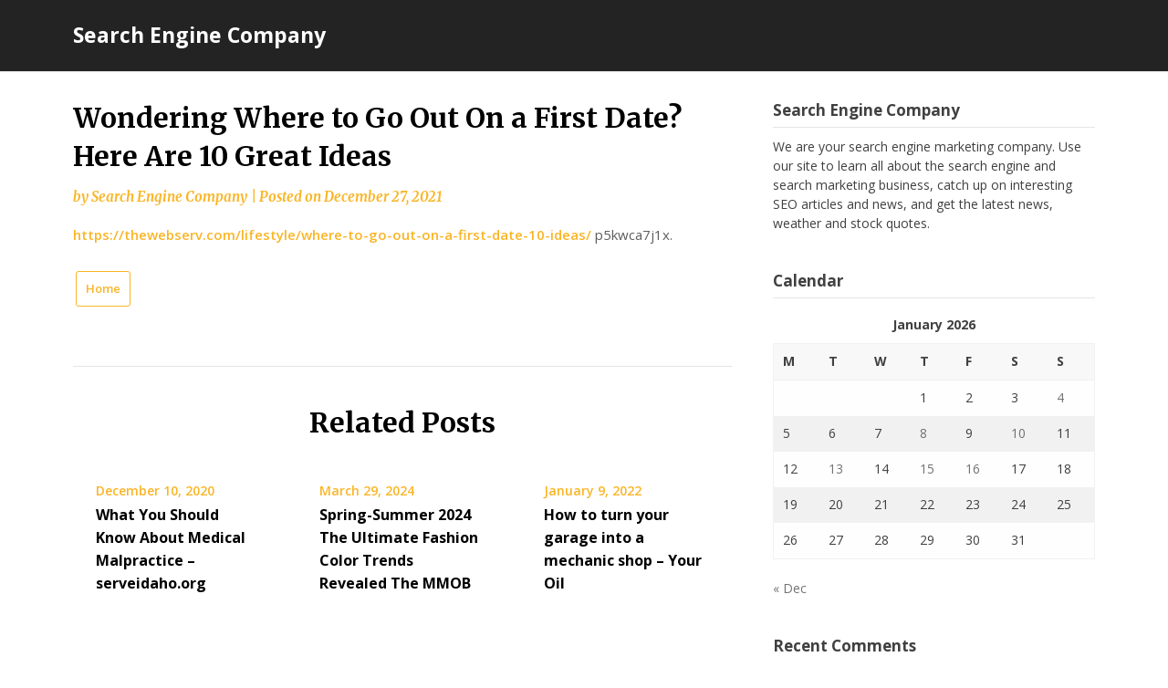

--- FILE ---
content_type: text/html; charset=UTF-8
request_url: https://searchenginecompany.info/wondering-where-to-go-out-on-a-first-date-here-are-10-great-ideas/
body_size: 12070
content:
<!doctype html>
<html lang="en-US">
<head>
	<meta charset="UTF-8">
	<meta name="viewport" content="width=device-width, initial-scale=1">
	<link rel="profile" href="http://gmpg.org/xfn/11">

	<meta name='robots' content='index, follow, max-image-preview:large, max-snippet:-1, max-video-preview:-1' />

	<!-- This site is optimized with the Yoast SEO plugin v26.7 - https://yoast.com/wordpress/plugins/seo/ -->
	<title>Wondering Where to Go Out On a First Date? Here Are 10 Great Ideas - Search Engine Company</title>
	<link rel="canonical" href="https://searchenginecompany.info/wondering-where-to-go-out-on-a-first-date-here-are-10-great-ideas/" />
	<meta property="og:locale" content="en_US" />
	<meta property="og:type" content="article" />
	<meta property="og:title" content="Wondering Where to Go Out On a First Date? Here Are 10 Great Ideas - Search Engine Company" />
	<meta property="og:description" content="https://thewebserv.com/lifestyle/where-to-go-out-on-a-first-date-10-ideas/ p5kwca7j1x." />
	<meta property="og:url" content="https://searchenginecompany.info/wondering-where-to-go-out-on-a-first-date-here-are-10-great-ideas/" />
	<meta property="og:site_name" content="Search Engine Company" />
	<meta property="article:published_time" content="2021-12-27T07:19:34+00:00" />
	<meta name="author" content="Search Engine Company" />
	<meta name="twitter:card" content="summary_large_image" />
	<meta name="twitter:label1" content="Written by" />
	<meta name="twitter:data1" content="Search Engine Company" />
	<script type="application/ld+json" class="yoast-schema-graph">{"@context":"https://schema.org","@graph":[{"@type":"Article","@id":"https://searchenginecompany.info/wondering-where-to-go-out-on-a-first-date-here-are-10-great-ideas/#article","isPartOf":{"@id":"https://searchenginecompany.info/wondering-where-to-go-out-on-a-first-date-here-are-10-great-ideas/"},"author":{"name":"Search Engine Company","@id":"https://searchenginecompany.info/#/schema/person/6922606bd1d759ec29ae3cc39de8fe79"},"headline":"Wondering Where to Go Out On a First Date? Here Are 10 Great Ideas","datePublished":"2021-12-27T07:19:34+00:00","mainEntityOfPage":{"@id":"https://searchenginecompany.info/wondering-where-to-go-out-on-a-first-date-here-are-10-great-ideas/"},"wordCount":23,"commentCount":0,"articleSection":["Home"],"inLanguage":"en-US","potentialAction":[{"@type":"CommentAction","name":"Comment","target":["https://searchenginecompany.info/wondering-where-to-go-out-on-a-first-date-here-are-10-great-ideas/#respond"]}]},{"@type":"WebPage","@id":"https://searchenginecompany.info/wondering-where-to-go-out-on-a-first-date-here-are-10-great-ideas/","url":"https://searchenginecompany.info/wondering-where-to-go-out-on-a-first-date-here-are-10-great-ideas/","name":"Wondering Where to Go Out On a First Date? Here Are 10 Great Ideas - Search Engine Company","isPartOf":{"@id":"https://searchenginecompany.info/#website"},"datePublished":"2021-12-27T07:19:34+00:00","author":{"@id":"https://searchenginecompany.info/#/schema/person/6922606bd1d759ec29ae3cc39de8fe79"},"breadcrumb":{"@id":"https://searchenginecompany.info/wondering-where-to-go-out-on-a-first-date-here-are-10-great-ideas/#breadcrumb"},"inLanguage":"en-US","potentialAction":[{"@type":"ReadAction","target":["https://searchenginecompany.info/wondering-where-to-go-out-on-a-first-date-here-are-10-great-ideas/"]}]},{"@type":"BreadcrumbList","@id":"https://searchenginecompany.info/wondering-where-to-go-out-on-a-first-date-here-are-10-great-ideas/#breadcrumb","itemListElement":[{"@type":"ListItem","position":1,"name":"Home","item":"https://searchenginecompany.info/"},{"@type":"ListItem","position":2,"name":"Wondering Where to Go Out On a First Date? Here Are 10 Great Ideas"}]},{"@type":"WebSite","@id":"https://searchenginecompany.info/#website","url":"https://searchenginecompany.info/","name":"Search Engine Company","description":"Search Engine Company","potentialAction":[{"@type":"SearchAction","target":{"@type":"EntryPoint","urlTemplate":"https://searchenginecompany.info/?s={search_term_string}"},"query-input":{"@type":"PropertyValueSpecification","valueRequired":true,"valueName":"search_term_string"}}],"inLanguage":"en-US"},{"@type":"Person","@id":"https://searchenginecompany.info/#/schema/person/6922606bd1d759ec29ae3cc39de8fe79","name":"Search Engine Company","image":{"@type":"ImageObject","inLanguage":"en-US","@id":"https://searchenginecompany.info/#/schema/person/image/","url":"https://secure.gravatar.com/avatar/9baecf92bae6639a4e61738fb5c8b53b063b214f232b91bd950a7b295f0cd154?s=96&d=identicon&r=g","contentUrl":"https://secure.gravatar.com/avatar/9baecf92bae6639a4e61738fb5c8b53b063b214f232b91bd950a7b295f0cd154?s=96&d=identicon&r=g","caption":"Search Engine Company"},"url":"https://searchenginecompany.info/author/search-engine-company/"}]}</script>
	<!-- / Yoast SEO plugin. -->


<link rel='dns-prefetch' href='//fonts.googleapis.com' />
<link rel="alternate" type="application/rss+xml" title="Search Engine Company &raquo; Feed" href="https://searchenginecompany.info/feed/" />
<link rel="alternate" type="application/rss+xml" title="Search Engine Company &raquo; Comments Feed" href="https://searchenginecompany.info/comments/feed/" />
<link rel="alternate" type="application/rss+xml" title="Search Engine Company &raquo; Wondering Where to Go Out On a First Date? Here Are 10 Great Ideas Comments Feed" href="https://searchenginecompany.info/wondering-where-to-go-out-on-a-first-date-here-are-10-great-ideas/feed/" />
<link rel="alternate" title="oEmbed (JSON)" type="application/json+oembed" href="https://searchenginecompany.info/wp-json/oembed/1.0/embed?url=https%3A%2F%2Fsearchenginecompany.info%2Fwondering-where-to-go-out-on-a-first-date-here-are-10-great-ideas%2F" />
<link rel="alternate" title="oEmbed (XML)" type="text/xml+oembed" href="https://searchenginecompany.info/wp-json/oembed/1.0/embed?url=https%3A%2F%2Fsearchenginecompany.info%2Fwondering-where-to-go-out-on-a-first-date-here-are-10-great-ideas%2F&#038;format=xml" />
<style id='wp-img-auto-sizes-contain-inline-css' type='text/css'>
img:is([sizes=auto i],[sizes^="auto," i]){contain-intrinsic-size:3000px 1500px}
/*# sourceURL=wp-img-auto-sizes-contain-inline-css */
</style>
<style id='wp-emoji-styles-inline-css' type='text/css'>

	img.wp-smiley, img.emoji {
		display: inline !important;
		border: none !important;
		box-shadow: none !important;
		height: 1em !important;
		width: 1em !important;
		margin: 0 0.07em !important;
		vertical-align: -0.1em !important;
		background: none !important;
		padding: 0 !important;
	}
/*# sourceURL=wp-emoji-styles-inline-css */
</style>
<style id='wp-block-library-inline-css' type='text/css'>
:root{--wp-block-synced-color:#7a00df;--wp-block-synced-color--rgb:122,0,223;--wp-bound-block-color:var(--wp-block-synced-color);--wp-editor-canvas-background:#ddd;--wp-admin-theme-color:#007cba;--wp-admin-theme-color--rgb:0,124,186;--wp-admin-theme-color-darker-10:#006ba1;--wp-admin-theme-color-darker-10--rgb:0,107,160.5;--wp-admin-theme-color-darker-20:#005a87;--wp-admin-theme-color-darker-20--rgb:0,90,135;--wp-admin-border-width-focus:2px}@media (min-resolution:192dpi){:root{--wp-admin-border-width-focus:1.5px}}.wp-element-button{cursor:pointer}:root .has-very-light-gray-background-color{background-color:#eee}:root .has-very-dark-gray-background-color{background-color:#313131}:root .has-very-light-gray-color{color:#eee}:root .has-very-dark-gray-color{color:#313131}:root .has-vivid-green-cyan-to-vivid-cyan-blue-gradient-background{background:linear-gradient(135deg,#00d084,#0693e3)}:root .has-purple-crush-gradient-background{background:linear-gradient(135deg,#34e2e4,#4721fb 50%,#ab1dfe)}:root .has-hazy-dawn-gradient-background{background:linear-gradient(135deg,#faaca8,#dad0ec)}:root .has-subdued-olive-gradient-background{background:linear-gradient(135deg,#fafae1,#67a671)}:root .has-atomic-cream-gradient-background{background:linear-gradient(135deg,#fdd79a,#004a59)}:root .has-nightshade-gradient-background{background:linear-gradient(135deg,#330968,#31cdcf)}:root .has-midnight-gradient-background{background:linear-gradient(135deg,#020381,#2874fc)}:root{--wp--preset--font-size--normal:16px;--wp--preset--font-size--huge:42px}.has-regular-font-size{font-size:1em}.has-larger-font-size{font-size:2.625em}.has-normal-font-size{font-size:var(--wp--preset--font-size--normal)}.has-huge-font-size{font-size:var(--wp--preset--font-size--huge)}.has-text-align-center{text-align:center}.has-text-align-left{text-align:left}.has-text-align-right{text-align:right}.has-fit-text{white-space:nowrap!important}#end-resizable-editor-section{display:none}.aligncenter{clear:both}.items-justified-left{justify-content:flex-start}.items-justified-center{justify-content:center}.items-justified-right{justify-content:flex-end}.items-justified-space-between{justify-content:space-between}.screen-reader-text{border:0;clip-path:inset(50%);height:1px;margin:-1px;overflow:hidden;padding:0;position:absolute;width:1px;word-wrap:normal!important}.screen-reader-text:focus{background-color:#ddd;clip-path:none;color:#444;display:block;font-size:1em;height:auto;left:5px;line-height:normal;padding:15px 23px 14px;text-decoration:none;top:5px;width:auto;z-index:100000}html :where(.has-border-color){border-style:solid}html :where([style*=border-top-color]){border-top-style:solid}html :where([style*=border-right-color]){border-right-style:solid}html :where([style*=border-bottom-color]){border-bottom-style:solid}html :where([style*=border-left-color]){border-left-style:solid}html :where([style*=border-width]){border-style:solid}html :where([style*=border-top-width]){border-top-style:solid}html :where([style*=border-right-width]){border-right-style:solid}html :where([style*=border-bottom-width]){border-bottom-style:solid}html :where([style*=border-left-width]){border-left-style:solid}html :where(img[class*=wp-image-]){height:auto;max-width:100%}:where(figure){margin:0 0 1em}html :where(.is-position-sticky){--wp-admin--admin-bar--position-offset:var(--wp-admin--admin-bar--height,0px)}@media screen and (max-width:600px){html :where(.is-position-sticky){--wp-admin--admin-bar--position-offset:0px}}

/*# sourceURL=wp-block-library-inline-css */
</style><style id='global-styles-inline-css' type='text/css'>
:root{--wp--preset--aspect-ratio--square: 1;--wp--preset--aspect-ratio--4-3: 4/3;--wp--preset--aspect-ratio--3-4: 3/4;--wp--preset--aspect-ratio--3-2: 3/2;--wp--preset--aspect-ratio--2-3: 2/3;--wp--preset--aspect-ratio--16-9: 16/9;--wp--preset--aspect-ratio--9-16: 9/16;--wp--preset--color--black: #000000;--wp--preset--color--cyan-bluish-gray: #abb8c3;--wp--preset--color--white: #ffffff;--wp--preset--color--pale-pink: #f78da7;--wp--preset--color--vivid-red: #cf2e2e;--wp--preset--color--luminous-vivid-orange: #ff6900;--wp--preset--color--luminous-vivid-amber: #fcb900;--wp--preset--color--light-green-cyan: #7bdcb5;--wp--preset--color--vivid-green-cyan: #00d084;--wp--preset--color--pale-cyan-blue: #8ed1fc;--wp--preset--color--vivid-cyan-blue: #0693e3;--wp--preset--color--vivid-purple: #9b51e0;--wp--preset--gradient--vivid-cyan-blue-to-vivid-purple: linear-gradient(135deg,rgb(6,147,227) 0%,rgb(155,81,224) 100%);--wp--preset--gradient--light-green-cyan-to-vivid-green-cyan: linear-gradient(135deg,rgb(122,220,180) 0%,rgb(0,208,130) 100%);--wp--preset--gradient--luminous-vivid-amber-to-luminous-vivid-orange: linear-gradient(135deg,rgb(252,185,0) 0%,rgb(255,105,0) 100%);--wp--preset--gradient--luminous-vivid-orange-to-vivid-red: linear-gradient(135deg,rgb(255,105,0) 0%,rgb(207,46,46) 100%);--wp--preset--gradient--very-light-gray-to-cyan-bluish-gray: linear-gradient(135deg,rgb(238,238,238) 0%,rgb(169,184,195) 100%);--wp--preset--gradient--cool-to-warm-spectrum: linear-gradient(135deg,rgb(74,234,220) 0%,rgb(151,120,209) 20%,rgb(207,42,186) 40%,rgb(238,44,130) 60%,rgb(251,105,98) 80%,rgb(254,248,76) 100%);--wp--preset--gradient--blush-light-purple: linear-gradient(135deg,rgb(255,206,236) 0%,rgb(152,150,240) 100%);--wp--preset--gradient--blush-bordeaux: linear-gradient(135deg,rgb(254,205,165) 0%,rgb(254,45,45) 50%,rgb(107,0,62) 100%);--wp--preset--gradient--luminous-dusk: linear-gradient(135deg,rgb(255,203,112) 0%,rgb(199,81,192) 50%,rgb(65,88,208) 100%);--wp--preset--gradient--pale-ocean: linear-gradient(135deg,rgb(255,245,203) 0%,rgb(182,227,212) 50%,rgb(51,167,181) 100%);--wp--preset--gradient--electric-grass: linear-gradient(135deg,rgb(202,248,128) 0%,rgb(113,206,126) 100%);--wp--preset--gradient--midnight: linear-gradient(135deg,rgb(2,3,129) 0%,rgb(40,116,252) 100%);--wp--preset--font-size--small: 13px;--wp--preset--font-size--medium: 20px;--wp--preset--font-size--large: 36px;--wp--preset--font-size--x-large: 42px;--wp--preset--spacing--20: 0.44rem;--wp--preset--spacing--30: 0.67rem;--wp--preset--spacing--40: 1rem;--wp--preset--spacing--50: 1.5rem;--wp--preset--spacing--60: 2.25rem;--wp--preset--spacing--70: 3.38rem;--wp--preset--spacing--80: 5.06rem;--wp--preset--shadow--natural: 6px 6px 9px rgba(0, 0, 0, 0.2);--wp--preset--shadow--deep: 12px 12px 50px rgba(0, 0, 0, 0.4);--wp--preset--shadow--sharp: 6px 6px 0px rgba(0, 0, 0, 0.2);--wp--preset--shadow--outlined: 6px 6px 0px -3px rgb(255, 255, 255), 6px 6px rgb(0, 0, 0);--wp--preset--shadow--crisp: 6px 6px 0px rgb(0, 0, 0);}:where(.is-layout-flex){gap: 0.5em;}:where(.is-layout-grid){gap: 0.5em;}body .is-layout-flex{display: flex;}.is-layout-flex{flex-wrap: wrap;align-items: center;}.is-layout-flex > :is(*, div){margin: 0;}body .is-layout-grid{display: grid;}.is-layout-grid > :is(*, div){margin: 0;}:where(.wp-block-columns.is-layout-flex){gap: 2em;}:where(.wp-block-columns.is-layout-grid){gap: 2em;}:where(.wp-block-post-template.is-layout-flex){gap: 1.25em;}:where(.wp-block-post-template.is-layout-grid){gap: 1.25em;}.has-black-color{color: var(--wp--preset--color--black) !important;}.has-cyan-bluish-gray-color{color: var(--wp--preset--color--cyan-bluish-gray) !important;}.has-white-color{color: var(--wp--preset--color--white) !important;}.has-pale-pink-color{color: var(--wp--preset--color--pale-pink) !important;}.has-vivid-red-color{color: var(--wp--preset--color--vivid-red) !important;}.has-luminous-vivid-orange-color{color: var(--wp--preset--color--luminous-vivid-orange) !important;}.has-luminous-vivid-amber-color{color: var(--wp--preset--color--luminous-vivid-amber) !important;}.has-light-green-cyan-color{color: var(--wp--preset--color--light-green-cyan) !important;}.has-vivid-green-cyan-color{color: var(--wp--preset--color--vivid-green-cyan) !important;}.has-pale-cyan-blue-color{color: var(--wp--preset--color--pale-cyan-blue) !important;}.has-vivid-cyan-blue-color{color: var(--wp--preset--color--vivid-cyan-blue) !important;}.has-vivid-purple-color{color: var(--wp--preset--color--vivid-purple) !important;}.has-black-background-color{background-color: var(--wp--preset--color--black) !important;}.has-cyan-bluish-gray-background-color{background-color: var(--wp--preset--color--cyan-bluish-gray) !important;}.has-white-background-color{background-color: var(--wp--preset--color--white) !important;}.has-pale-pink-background-color{background-color: var(--wp--preset--color--pale-pink) !important;}.has-vivid-red-background-color{background-color: var(--wp--preset--color--vivid-red) !important;}.has-luminous-vivid-orange-background-color{background-color: var(--wp--preset--color--luminous-vivid-orange) !important;}.has-luminous-vivid-amber-background-color{background-color: var(--wp--preset--color--luminous-vivid-amber) !important;}.has-light-green-cyan-background-color{background-color: var(--wp--preset--color--light-green-cyan) !important;}.has-vivid-green-cyan-background-color{background-color: var(--wp--preset--color--vivid-green-cyan) !important;}.has-pale-cyan-blue-background-color{background-color: var(--wp--preset--color--pale-cyan-blue) !important;}.has-vivid-cyan-blue-background-color{background-color: var(--wp--preset--color--vivid-cyan-blue) !important;}.has-vivid-purple-background-color{background-color: var(--wp--preset--color--vivid-purple) !important;}.has-black-border-color{border-color: var(--wp--preset--color--black) !important;}.has-cyan-bluish-gray-border-color{border-color: var(--wp--preset--color--cyan-bluish-gray) !important;}.has-white-border-color{border-color: var(--wp--preset--color--white) !important;}.has-pale-pink-border-color{border-color: var(--wp--preset--color--pale-pink) !important;}.has-vivid-red-border-color{border-color: var(--wp--preset--color--vivid-red) !important;}.has-luminous-vivid-orange-border-color{border-color: var(--wp--preset--color--luminous-vivid-orange) !important;}.has-luminous-vivid-amber-border-color{border-color: var(--wp--preset--color--luminous-vivid-amber) !important;}.has-light-green-cyan-border-color{border-color: var(--wp--preset--color--light-green-cyan) !important;}.has-vivid-green-cyan-border-color{border-color: var(--wp--preset--color--vivid-green-cyan) !important;}.has-pale-cyan-blue-border-color{border-color: var(--wp--preset--color--pale-cyan-blue) !important;}.has-vivid-cyan-blue-border-color{border-color: var(--wp--preset--color--vivid-cyan-blue) !important;}.has-vivid-purple-border-color{border-color: var(--wp--preset--color--vivid-purple) !important;}.has-vivid-cyan-blue-to-vivid-purple-gradient-background{background: var(--wp--preset--gradient--vivid-cyan-blue-to-vivid-purple) !important;}.has-light-green-cyan-to-vivid-green-cyan-gradient-background{background: var(--wp--preset--gradient--light-green-cyan-to-vivid-green-cyan) !important;}.has-luminous-vivid-amber-to-luminous-vivid-orange-gradient-background{background: var(--wp--preset--gradient--luminous-vivid-amber-to-luminous-vivid-orange) !important;}.has-luminous-vivid-orange-to-vivid-red-gradient-background{background: var(--wp--preset--gradient--luminous-vivid-orange-to-vivid-red) !important;}.has-very-light-gray-to-cyan-bluish-gray-gradient-background{background: var(--wp--preset--gradient--very-light-gray-to-cyan-bluish-gray) !important;}.has-cool-to-warm-spectrum-gradient-background{background: var(--wp--preset--gradient--cool-to-warm-spectrum) !important;}.has-blush-light-purple-gradient-background{background: var(--wp--preset--gradient--blush-light-purple) !important;}.has-blush-bordeaux-gradient-background{background: var(--wp--preset--gradient--blush-bordeaux) !important;}.has-luminous-dusk-gradient-background{background: var(--wp--preset--gradient--luminous-dusk) !important;}.has-pale-ocean-gradient-background{background: var(--wp--preset--gradient--pale-ocean) !important;}.has-electric-grass-gradient-background{background: var(--wp--preset--gradient--electric-grass) !important;}.has-midnight-gradient-background{background: var(--wp--preset--gradient--midnight) !important;}.has-small-font-size{font-size: var(--wp--preset--font-size--small) !important;}.has-medium-font-size{font-size: var(--wp--preset--font-size--medium) !important;}.has-large-font-size{font-size: var(--wp--preset--font-size--large) !important;}.has-x-large-font-size{font-size: var(--wp--preset--font-size--x-large) !important;}
/*# sourceURL=global-styles-inline-css */
</style>

<style id='classic-theme-styles-inline-css' type='text/css'>
/*! This file is auto-generated */
.wp-block-button__link{color:#fff;background-color:#32373c;border-radius:9999px;box-shadow:none;text-decoration:none;padding:calc(.667em + 2px) calc(1.333em + 2px);font-size:1.125em}.wp-block-file__button{background:#32373c;color:#fff;text-decoration:none}
/*# sourceURL=/wp-includes/css/classic-themes.min.css */
</style>
<link rel='stylesheet' id='seo-seo-writers-blogily-css' href='https://searchenginecompany.info/wp-content/themes/writers-blogily/style.css?ver=6.9' type='text/css' media='all' />
<link rel='stylesheet' id='writers-blogily-owl-slider-default-css' href='https://searchenginecompany.info/wp-content/themes/writers-blogily/css/owl.carousel.min.css?ver=6.9' type='text/css' media='all' />
<link rel='stylesheet' id='writers-blogily-owl-slider-theme-css' href='https://searchenginecompany.info/wp-content/themes/writers-blogily/css/owl.theme.default.css?ver=6.9' type='text/css' media='all' />
<link rel='stylesheet' id='font-awesome-css' href='https://searchenginecompany.info/wp-content/themes/writers-blogily/css/font-awesome.min.css?ver=6.9' type='text/css' media='all' />
<link rel='stylesheet' id='writers-blogily-foundation-css' href='https://searchenginecompany.info/wp-content/themes/writers-blogily/css/foundation.css?ver=6.9' type='text/css' media='all' />
<link rel='stylesheet' id='writers-blogily-font-css' href='//fonts.googleapis.com/css?family=Saira+Semi+Condensed%3A400%2C700&#038;ver=6.9' type='text/css' media='all' />
<link rel='stylesheet' id='writers-blogily-dashicons-css' href='https://searchenginecompany.info/wp-includes/css/dashicons.css?ver=6.9' type='text/css' media='all' />
<link rel='stylesheet' id='writers-blogily-style-css' href='https://searchenginecompany.info/wp-content/themes/seo-writers-blogily/style.css?ver=6.9' type='text/css' media='all' />
<link rel='stylesheet' id='writers-blogily-google-fonts-css' href='//fonts.googleapis.com/css?family=Open+Sans%3A300%2C400%2C600%2C700%7CMerriweather%3A700%2C400%2C700i&#038;ver=6.9' type='text/css' media='all' />
<script type="text/javascript" src="https://searchenginecompany.info/wp-includes/js/jquery/jquery.min.js?ver=3.7.1" id="jquery-core-js"></script>
<script type="text/javascript" src="https://searchenginecompany.info/wp-includes/js/jquery/jquery-migrate.min.js?ver=3.4.1" id="jquery-migrate-js"></script>
<link rel="https://api.w.org/" href="https://searchenginecompany.info/wp-json/" /><link rel="alternate" title="JSON" type="application/json" href="https://searchenginecompany.info/wp-json/wp/v2/posts/1052" /><link rel="EditURI" type="application/rsd+xml" title="RSD" href="https://searchenginecompany.info/xmlrpc.php?rsd" />
<meta name="generator" content="WordPress 6.9" />
<link rel='shortlink' href='https://searchenginecompany.info/?p=1052' />

		<style type="text/css">
			/* Navigation */
			.main-navigation a, #site-navigation span.dashicons.dashicons-menu:before, .iot-menu-left-ul a { color: ; }
			.navigation-wrapper, .main-navigation ul ul, #iot-menu-left{ background: ; }
						


			.site-title a, .site-description {color: # !important; }

			/* Global */
			.single .content-area a, .page .content-area a { color: ; }
			.page .content-area a.button, .single .page .content-area a.button {color:#fff;}
			a.button,a.button:hover,a.button:active,a.button:focus, button, input[type="button"], input[type="reset"], input[type="submit"] { background: ; }
			.tags-links a, .cat-links a{ border-color: ; }
			.single main article .entry-meta *, .single main article .entry-meta, .archive main article .entry-meta *, .comments-area .comment-metadata time{ color: ; }
			.single .content-area h1, .single .content-area h2, .single .content-area h3, .single .content-area h4, .single .content-area h5, .single .content-area h6, .page .content-area h1, .page .content-area h2, .page .content-area h3, .page .content-area h4, .page .content-area h5, .page .content-area h6, .page .content-area th, .single .content-area th, .blog.related-posts main article h4 a, .single b.fn, .page b.fn, .error404 h1, .search-results h1.page-title, .search-no-results h1.page-title, .archive h1.page-title{ color: ; }
			.comment-respond p.comment-notes, .comment-respond label, .page .site-content .entry-content cite, .comment-content *, .about-the-author, .page code, .page kbd, .page tt, .page var, .page .site-content .entry-content, .page .site-content .entry-content p, .page .site-content .entry-content li, .page .site-content .entry-content div, .comment-respond p.comment-notes, .comment-respond label, .single .site-content .entry-content cite, .comment-content *, .about-the-author, .single code, .single kbd, .single tt, .single var, .single .site-content .entry-content, .single .site-content .entry-content p, .single .site-content .entry-content li, .single .site-content .entry-content div, .error404 p, .search-no-results p { color: ; }
			.page .entry-content blockquote, .single .entry-content blockquote, .comment-content blockquote { border-color: ; }
			.error-404 input.search-field, .about-the-author, .comments-title, .related-posts h3, .comment-reply-title{ border-color: ; }

			
			

			/* Sidebar */
			#secondary h4, #secondary h1, #secondary h2, #secondary h3, #secondary h5, #secondary h6, #secondary h4 a{ color: ; }
			#secondary span.rpwwt-post-title{ color:  !important; }
			#secondary select, #secondary h4, .blog #secondary input.search-field, .blog #secondary input.search-field, .search-results #secondary input.search-field, .archive #secondary input.search-field { border-color: ; }
			#secondary * { color: ; }
			#secondary .rpwwt-post-date{ color:  !important; }
			#secondary a { color: ; }
			#secondary .search-form input.search-submit, .search-form input.search-submit, input.search-submit { background: ; }

			/* Blog Feed */
			body.custom-background.blog, body.blog, body.custom-background.archive, body.archive, body.custom-background.search-results, body.search-results{ background-color: ; }
			.blog main article, .search-results main article, .archive main article{ background-color: ; }
			.blog main article h2 a, .search-results main article h2 a, .archive main article h2 a{ color: ; }
			.blog main article .entry-meta, .archive main article .entry-meta, .search-results main article .entry-meta{ color: ; }
			.blog main article p, .search-results main article p, .archive main article p { color: ; }
			.nav-links span, .nav-links a, .pagination .current, .nav-links span:hover, .nav-links a:hover, .pagination .current:hover { background: ; }
			.nav-links span, .nav-links a, .pagination .current, .nav-links span:hover, .nav-links a:hover, .pagination .current:hover{ color: ; }

			

			/* Slideshow */
			.slider-content { padding-top: px; }
			.slider-content { padding-bottom: px; }
			.owl-theme .owl-dots .owl-dot span { background: ; }
			.owl-theme .owl-dots .owl-dot span { border-color: ; }
			.owl-theme .owl-dots .owl-dot.active span, .owl-theme .owl-dots .owl-dot:hover span{ background: ; }
			.owl-theme .owl-dots .owl-dot.active span, .owl-theme .owl-dots .owl-dot:hover span{ border: ; }
			/**** Slide 1 */
			.slide_one { background: ; }
			.slide_one.owl-item .slideshow-button { background: ; }
			.slide_one.owl-item .slideshow-button { color: ; }
			.slide_one.owl-item p { color: ; }
			.slide_one.owl-item h3 { color: ; }
			/**** Slide 3 */
			.slide_three { background: ; }
			.slide_three.owl-item .slideshow-button { background: ; }
			.slide_three.owl-item .slideshow-button { color: ; }
			.slide_three.owl-item p { color: ; }
			.slide_three.owl-item h3 { color: ; }

			/**** Slide 5 */
			.slide_five { background: ; }
			.slide_five.owl-item .slideshow-button { background: ; }
			.slide_five.owl-item .slideshow-button { color: ; }
			.slide_five.owl-item p { color: ; }
			.slide_five.owl-item h3 { color: ; }

			/**** Slide 7 */
			.slide_seven { background: ; }
			.slide_seven.owl-item .slideshow-button { background: ; }
			.slide_seven.owl-item .slideshow-button { color: ; }
			.slide_seven.owl-item p { color: ; }
			.slide_seven.owl-item h3 { color: ; }
			/**** Slide 9 */
			.slide_nine { background: ; }
			.slide_nine.owl-item .slideshow-button { background: ; }
			.slide_nine.owl-item .slideshow-button { color: ; }
			.slide_nine.owl-item p { color: ; }
			.slide_nine.owl-item h3 { color: ; }


			/* Landing Page */

			/**** Pagebuilder section */
			.sitebuilder-section h1, .sitebuilder-section h2, .sitebuilder-section h3, .sitebuilder-section h4, .sitebuilder-section h5, .sitebuilder-section h6, .sitebuilder-section td  { color: ; }
			.sitebuilder-section p, .sitebuilder-section div, .sitebuilder-section ol, .sitebuilder-section ul,.sitebuilder-section li, .sitebuilder-section, .sitebuilder-section cite { color: ; }
			.sitebuilder-section a { color: ; }
			.sitebuilder-section a.button, .sitebuilder-section a.button:hover, .sitebuilder-section a.button:active, .sitebuilder-section a.button:focus{ background: ; }
			.sitebuilder-section { padding-top: px; }
			.sitebuilder-section { padding-bottom: px; }
			.sitebuilder-section { background: ; }

			/**** Grid section */
			.grid-section { padding-top: px; }
			.grid-section { padding-bottom: px; }
			.grid-section h3 { color: ; }
			.grid-section p { color: ; }
			.grid-section { background-color: ; }

			/**** About section */
			.about-section { padding-top: px; }
			.about-section { padding-bottom: px; }
			.about-section { background-color: ; }
			.about-section .about-tagline { color: ; }
			.about-section h2 { color: ; }
			.about-section h2:after { background: ; }
			.about-section p { color: ; }

			/**** Blog posts section */
			.page-template-landing-page-design .blog { padding-top: px; }
			.page-template-landing-page-design .blog { padding-bottom: px; }
			.landing-page-description h2 { color: ; }
			.landing-page-description p { color: ; }
			.page-template-landing-page-design .blog { background: ; }
			.page-template-landing-page-design .blog .entry-meta, .page-template-landing-page-design .blog .entry-meta *{ color: ; }
			.page-template-landing-page-design .blog main article { background: ; }
			.page-template-landing-page-design .blog { background: ; }
			.page-template-landing-page-design .blog main article h2 a { color: ; }
			.page-template-landing-page-design .blog main article p { color: ; }
			.blog-post-button-wrapper .blog-button { background: ; }
			.blog-post-button-wrapper .blog-button { color: ; }


			/**** Blog posts section */
			.sitebuilder-section {
				-webkit-box-ordinal-group: ;
				-moz-box-ordinal-group: ;
				-ms-flex-order: ; 
				-webkit-order: ; 
				order: ;
			}
			.grid-section {
				-webkit-box-ordinal-group: ;
				-moz-box-ordinal-group: ;
				-ms-flex-order: ; 
				-webkit-order: ; 
				order: ;
			}
			.about-section {
				-webkit-box-ordinal-group: ;
				-moz-box-ordinal-group: ;
				-ms-flex-order: ; 
				-webkit-order: ; 
				order: ;
			}
			.blog-section-wrapper .blog {
				-webkit-box-ordinal-group: ;
				-moz-box-ordinal-group: ;
				-ms-flex-order: ; 
				-webkit-order: ; 
				order: ;
			}

			/* Footer */
			.footer-container, .footer-widgets-container { background: ; }
			.footer-widgets-container h4, .footer-widgets-container h1, .footer-widgets-container h2, .footer-widgets-container h3, .footer-widgets-container h5, .footer-widgets-container h4 a, .footer-widgets-container th, .footer-widgets-container caption { color: ; }
			.footer-widgets-container h4, .footer-widgets-container { border-color: ; }
			.footer-column *, .footer-column p, .footer-column li { color: ; }
			.footer-column a, .footer-menu li a { color: ; }
			.site-info a { color: ; }
			.site-info { color: ; }


		</style>
	
		<style type="text/css">
		/* Navigation */
		.main-navigation a, #site-navigation span.dashicons.dashicons-menu:before, .iot-menu-left-ul a { color: ; }
		.navigation-wrapper, .main-navigation ul ul, #iot-menu-left{ background: ; }
				

		/* Global */
		.single .content-area a, .page .content-area a { color: ; }
		.page .content-area a.button, .single .page .content-area a.button {color:#fff;}
		a.button,a.button:hover,a.button:active,a.button:focus, button, input[type="button"], input[type="reset"], input[type="submit"] { background: ; }
		.tags-links a, .cat-links a{ border-color: ; }
		.single main article .entry-meta *, .single main article .entry-meta, .archive main article .entry-meta *, .comments-area .comment-metadata time{ color: ; }
		.single .content-area h1, .single .content-area h2, .single .content-area h3, .single .content-area h4, .single .content-area h5, .single .content-area h6, .page .content-area h1, .page .content-area h2, .page .content-area h3, .page .content-area h4, .page .content-area h5, .page .content-area h6, .page .content-area th, .single .content-area th, .blog.related-posts main article h4 a, .single b.fn, .page b.fn, .error404 h1, .search-results h1.page-title, .search-no-results h1.page-title, .archive h1.page-title{ color: ; }
		.comment-respond p.comment-notes, .comment-respond label, .page .site-content .entry-content cite, .comment-content *, .about-the-author, .page code, .page kbd, .page tt, .page var, .page .site-content .entry-content, .page .site-content .entry-content p, .page .site-content .entry-content li, .page .site-content .entry-content div, .comment-respond p.comment-notes, .comment-respond label, .single .site-content .entry-content cite, .comment-content *, .about-the-author, .single code, .single kbd, .single tt, .single var, .single .site-content .entry-content, .single .site-content .entry-content p, .single .site-content .entry-content li, .single .site-content .entry-content div, .error404 p, .search-no-results p { color: ; }
		.page .entry-content blockquote, .single .entry-content blockquote, .comment-content blockquote { border-color: ; }
		.error-404 input.search-field, .about-the-author, .comments-title, .related-posts h3, .comment-reply-title{ border-color: ; }

		
		
		/* Blog Feed */
		body.custom-background.blog, body.blog, body.custom-background.archive, body.archive, body.custom-background.search-results, body.search-results{ background-color: ; }
		.blog main article, .search-results main article, .archive main article{ background-color: ; }
		.blog main article h2 a, .search-results main article h2 a, .archive main article h2 a{ color: ; }
		.blog main article .entry-meta, .archive main article .entry-meta, .search-results main article .entry-meta{ color: ; }
		.blog main article p, .search-results main article p, .archive main article p { color: ; }
		.nav-links span, .nav-links a, .pagination .current, .nav-links span:hover, .nav-links a:hover, .pagination .current:hover { background: ; }
		.nav-links span, .nav-links a, .pagination .current, .nav-links span:hover, .nav-links a:hover, .pagination .current:hover{ color: ; }

		


		</style>
		<style type="text/css">.recentcomments a{display:inline !important;padding:0 !important;margin:0 !important;}</style>		<style type="text/css">
							.site-title a,
				.site-description {
					color: #000000;
				}
					</style>
		</head>

<body class="wp-singular post-template-default single single-post postid-1052 single-format-standard wp-theme-writers-blogily wp-child-theme-seo-writers-blogily">
		<a class="skip-link screen-reader-text" href="#primary">Skip to content</a>

	<div class="navigation-wrapper">
		
		<div class="site grid-container">
			<header id="masthead" class="site-header grid-x grid-padding-x">
				<div class="site-branding large-4 medium-10 small-9 cell">
											<div class="logo-container">
							<h2 class="site-title"><a href="https://searchenginecompany.info/" rel="home">Search Engine Company</a></h2>
														<p class="site-description">Search Engine Company</p>
											</div>	
				</div><!-- .site-branding -->

				<nav id="site-navigation" class="main-navigation large-8 medium-2 small-3 cell">

					<div id="primary-menu" class="menu"></div>
					</nav><!-- #site-navigation -->
				</header><!-- #masthead -->
			</div>
		</div>
			

		<div id="page" class="site grid-container start-container-head">
			<div id="content" class="site-content grid-x grid-padding-x">
				


	<!-- Featured img -->
		<!-- / Featured img -->



	<div id="primary" class="content-area large-8 medium-8 small-12 cell">
		<main id="main" class="site-main">
		
<article id="post-1052" class="post-1052 post type-post status-publish format-standard hentry category-home">
	<header class="entry-header">
		<h1 class="entry-title">Wondering Where to Go Out On a First Date? Here Are 10 Great Ideas</h1>		<div class="entry-meta">
			<span class="byline"> by <span class="author vcard"><a class="url fn n" href="https://searchenginecompany.info/author/search-engine-company/">Search Engine Company</a></span></span>			<span class="post-divider"> | </span>
			<span class="posted-on">Posted on <a href="https://searchenginecompany.info/wondering-where-to-go-out-on-a-first-date-here-are-10-great-ideas/" rel="bookmark"><time class="entry-date published updated" datetime="2021-12-27T07:19:34+00:00">December 27, 2021</time></a></span>		</div><!-- .entry-meta -->
	</header><!-- .entry-header -->

<div class="entry-content">
	<p><a href='https://thewebserv.com/lifestyle/where-to-go-out-on-a-first-date-10-ideas/'>https://thewebserv.com/lifestyle/where-to-go-out-on-a-first-date-10-ideas/</a> p5kwca7j1x.</p>
	</div><!-- .entry-content -->

	<footer class="entry-footer">
		<span class="cat-links"><a href="https://searchenginecompany.info/category/home/" rel="category tag">Home</a></span>	</footer><!-- .entry-footer -->
</article><!-- #post-1052 -->
<div class="related-posts blog"><div class="postauthor-top"><h3>Related Posts</h3></div><main>					<article class="post excerpt  ">
											<div class="article-contents">
						<header class="entry-header">
														<div class="entry-meta">
								December 10, 2020							</div>
							<h4 class="entry-title"><a href="https://searchenginecompany.info/what-you-should-know-about-medical-malpractice-serveidaho-org/" rel="bookmark">What You Should Know About Medical Malpractice &#8211; serveidaho.org</a></h4>											</div>
				</article><!--.post.excerpt-->
													<article class="post excerpt  ">
											<div class="article-contents">
						<header class="entry-header">
														<div class="entry-meta">
								March 29, 2024							</div>
							<h4 class="entry-title"><a href="https://searchenginecompany.info/spring-summer-2024-the-ultimate-fashion-color-trends-revealed-the-mmob/" rel="bookmark">Spring-Summer 2024  The Ultimate Fashion Color Trends Revealed   The MMOB</a></h4>											</div>
				</article><!--.post.excerpt-->
													<article class="post excerpt  last">
											<div class="article-contents">
						<header class="entry-header">
														<div class="entry-meta">
								January 9, 2022							</div>
							<h4 class="entry-title"><a href="https://searchenginecompany.info/how-to-turn-your-garage-into-a-mechanic-shop-your-oil/" rel="bookmark">How to turn your garage into a mechanic shop &#8211; Your Oil</a></h4>											</div>
				</article><!--.post.excerpt-->
								</div></main>
<div id="comments" class="comments-area">

		<div id="respond" class="comment-respond">
		<h3 id="reply-title" class="comment-reply-title">Leave a Reply</h3><p class="must-log-in">You must be <a href="https://searchenginecompany.info/wp-login.php?redirect_to=https%3A%2F%2Fsearchenginecompany.info%2Fwondering-where-to-go-out-on-a-first-date-here-are-10-great-ideas%2F">logged in</a> to post a comment.</p>	</div><!-- #respond -->
	
</div><!-- #comments -->

					</main><!-- #main -->

					<!-- Start Related Posts -->

					<!-- End Related Posts -->

				</div><!-- #primary -->

				
<aside id="secondary" class="widget-area large-4 medium-4 small-12 cell">
	<section id="text-3" class="widget widget_text"><h4 class="widget-title">Search Engine Company</h4>			<div class="textwidget">We are your search engine marketing company.  Use our site to learn all about the search engine and search marketing business, catch up on interesting SEO articles and news, and get the latest news, weather and stock quotes.</div>
		</section><section id="calendar-2" class="widget widget_calendar"><h4 class="widget-title">Calendar</h4><div id="calendar_wrap" class="calendar_wrap"><table id="wp-calendar" class="wp-calendar-table">
	<caption>January 2026</caption>
	<thead>
	<tr>
		<th scope="col" aria-label="Monday">M</th>
		<th scope="col" aria-label="Tuesday">T</th>
		<th scope="col" aria-label="Wednesday">W</th>
		<th scope="col" aria-label="Thursday">T</th>
		<th scope="col" aria-label="Friday">F</th>
		<th scope="col" aria-label="Saturday">S</th>
		<th scope="col" aria-label="Sunday">S</th>
	</tr>
	</thead>
	<tbody>
	<tr>
		<td colspan="3" class="pad">&nbsp;</td><td>1</td><td>2</td><td>3</td><td><a href="https://searchenginecompany.info/2026/01/04/" aria-label="Posts published on January 4, 2026">4</a></td>
	</tr>
	<tr>
		<td>5</td><td>6</td><td>7</td><td><a href="https://searchenginecompany.info/2026/01/08/" aria-label="Posts published on January 8, 2026">8</a></td><td>9</td><td><a href="https://searchenginecompany.info/2026/01/10/" aria-label="Posts published on January 10, 2026">10</a></td><td>11</td>
	</tr>
	<tr>
		<td>12</td><td><a href="https://searchenginecompany.info/2026/01/13/" aria-label="Posts published on January 13, 2026">13</a></td><td>14</td><td><a href="https://searchenginecompany.info/2026/01/15/" aria-label="Posts published on January 15, 2026">15</a></td><td><a href="https://searchenginecompany.info/2026/01/16/" aria-label="Posts published on January 16, 2026">16</a></td><td>17</td><td>18</td>
	</tr>
	<tr>
		<td>19</td><td id="today">20</td><td>21</td><td>22</td><td>23</td><td>24</td><td>25</td>
	</tr>
	<tr>
		<td>26</td><td>27</td><td>28</td><td>29</td><td>30</td><td>31</td>
		<td class="pad" colspan="1">&nbsp;</td>
	</tr>
	</tbody>
	</table><nav aria-label="Previous and next months" class="wp-calendar-nav">
		<span class="wp-calendar-nav-prev"><a href="https://searchenginecompany.info/2025/12/">&laquo; Dec</a></span>
		<span class="pad">&nbsp;</span>
		<span class="wp-calendar-nav-next">&nbsp;</span>
	</nav></div></section><section id="recent-comments-2" class="widget widget_recent_comments"><h4 class="widget-title">Recent Comments</h4><ul id="recentcomments"><li class="recentcomments"><span class="comment-author-link">Luis Boyd</span> on <a href="https://searchenginecompany.info/the-power-of-google-in-the-seo-market/#comment-109">The Power of Google in the SEO Market</a></li><li class="recentcomments"><span class="comment-author-link"><a href="http://www.marketingtoday.com/" class="url" rel="ugc external nofollow">Steven Burke</a></span> on <a href="https://searchenginecompany.info/check-out-these-interesting-facts-about-google/#comment-108">Check out These Interesting Facts About Google</a></li><li class="recentcomments"><span class="comment-author-link"><a href="http://www.phccweb.org/" class="url" rel="ugc external nofollow">Pam Montomery</a></span> on <a href="https://searchenginecompany.info/why-is-googles-progress-changing-the-scope-of-online-marketing/#comment-107">Why is Google&#8217;s Progress Changing the Scope of Online Marketing?</a></li><li class="recentcomments"><span class="comment-author-link">Charlotte Garner</span> on <a href="https://searchenginecompany.info/the-power-of-google-in-the-seo-market/#comment-106">The Power of Google in the SEO Market</a></li><li class="recentcomments"><span class="comment-author-link">Victoria Walters</span> on <a href="https://searchenginecompany.info/check-out-these-interesting-facts-about-google/#comment-105">Check out These Interesting Facts About Google</a></li></ul></section><section id="archives-3" class="widget widget_archive"><h4 class="widget-title">Archives</h4>		<label class="screen-reader-text" for="archives-dropdown-3">Archives</label>
		<select id="archives-dropdown-3" name="archive-dropdown">
			
			<option value="">Select Month</option>
				<option value='https://searchenginecompany.info/2026/01/'> January 2026 </option>
	<option value='https://searchenginecompany.info/2025/12/'> December 2025 </option>
	<option value='https://searchenginecompany.info/2025/11/'> November 2025 </option>
	<option value='https://searchenginecompany.info/2025/10/'> October 2025 </option>
	<option value='https://searchenginecompany.info/2025/09/'> September 2025 </option>
	<option value='https://searchenginecompany.info/2025/08/'> August 2025 </option>
	<option value='https://searchenginecompany.info/2025/07/'> July 2025 </option>
	<option value='https://searchenginecompany.info/2025/06/'> June 2025 </option>
	<option value='https://searchenginecompany.info/2025/05/'> May 2025 </option>
	<option value='https://searchenginecompany.info/2025/04/'> April 2025 </option>
	<option value='https://searchenginecompany.info/2025/03/'> March 2025 </option>
	<option value='https://searchenginecompany.info/2025/02/'> February 2025 </option>
	<option value='https://searchenginecompany.info/2025/01/'> January 2025 </option>
	<option value='https://searchenginecompany.info/2024/12/'> December 2024 </option>
	<option value='https://searchenginecompany.info/2024/11/'> November 2024 </option>
	<option value='https://searchenginecompany.info/2024/10/'> October 2024 </option>
	<option value='https://searchenginecompany.info/2024/09/'> September 2024 </option>
	<option value='https://searchenginecompany.info/2024/08/'> August 2024 </option>
	<option value='https://searchenginecompany.info/2024/07/'> July 2024 </option>
	<option value='https://searchenginecompany.info/2024/06/'> June 2024 </option>
	<option value='https://searchenginecompany.info/2024/05/'> May 2024 </option>
	<option value='https://searchenginecompany.info/2024/04/'> April 2024 </option>
	<option value='https://searchenginecompany.info/2024/03/'> March 2024 </option>
	<option value='https://searchenginecompany.info/2024/02/'> February 2024 </option>
	<option value='https://searchenginecompany.info/2024/01/'> January 2024 </option>
	<option value='https://searchenginecompany.info/2023/12/'> December 2023 </option>
	<option value='https://searchenginecompany.info/2023/11/'> November 2023 </option>
	<option value='https://searchenginecompany.info/2023/10/'> October 2023 </option>
	<option value='https://searchenginecompany.info/2023/09/'> September 2023 </option>
	<option value='https://searchenginecompany.info/2023/08/'> August 2023 </option>
	<option value='https://searchenginecompany.info/2023/07/'> July 2023 </option>
	<option value='https://searchenginecompany.info/2023/06/'> June 2023 </option>
	<option value='https://searchenginecompany.info/2023/05/'> May 2023 </option>
	<option value='https://searchenginecompany.info/2023/04/'> April 2023 </option>
	<option value='https://searchenginecompany.info/2023/03/'> March 2023 </option>
	<option value='https://searchenginecompany.info/2023/02/'> February 2023 </option>
	<option value='https://searchenginecompany.info/2023/01/'> January 2023 </option>
	<option value='https://searchenginecompany.info/2022/12/'> December 2022 </option>
	<option value='https://searchenginecompany.info/2022/11/'> November 2022 </option>
	<option value='https://searchenginecompany.info/2022/10/'> October 2022 </option>
	<option value='https://searchenginecompany.info/2022/09/'> September 2022 </option>
	<option value='https://searchenginecompany.info/2022/08/'> August 2022 </option>
	<option value='https://searchenginecompany.info/2022/07/'> July 2022 </option>
	<option value='https://searchenginecompany.info/2022/06/'> June 2022 </option>
	<option value='https://searchenginecompany.info/2022/05/'> May 2022 </option>
	<option value='https://searchenginecompany.info/2022/04/'> April 2022 </option>
	<option value='https://searchenginecompany.info/2022/03/'> March 2022 </option>
	<option value='https://searchenginecompany.info/2022/02/'> February 2022 </option>
	<option value='https://searchenginecompany.info/2022/01/'> January 2022 </option>
	<option value='https://searchenginecompany.info/2021/12/'> December 2021 </option>
	<option value='https://searchenginecompany.info/2021/11/'> November 2021 </option>
	<option value='https://searchenginecompany.info/2021/10/'> October 2021 </option>
	<option value='https://searchenginecompany.info/2021/09/'> September 2021 </option>
	<option value='https://searchenginecompany.info/2021/08/'> August 2021 </option>
	<option value='https://searchenginecompany.info/2021/07/'> July 2021 </option>
	<option value='https://searchenginecompany.info/2021/06/'> June 2021 </option>
	<option value='https://searchenginecompany.info/2021/05/'> May 2021 </option>
	<option value='https://searchenginecompany.info/2021/04/'> April 2021 </option>
	<option value='https://searchenginecompany.info/2021/03/'> March 2021 </option>
	<option value='https://searchenginecompany.info/2021/02/'> February 2021 </option>
	<option value='https://searchenginecompany.info/2021/01/'> January 2021 </option>
	<option value='https://searchenginecompany.info/2020/12/'> December 2020 </option>
	<option value='https://searchenginecompany.info/2020/11/'> November 2020 </option>
	<option value='https://searchenginecompany.info/2020/10/'> October 2020 </option>
	<option value='https://searchenginecompany.info/2016/01/'> January 2016 </option>
	<option value='https://searchenginecompany.info/2015/12/'> December 2015 </option>
	<option value='https://searchenginecompany.info/2014/02/'> February 2014 </option>
	<option value='https://searchenginecompany.info/2014/01/'> January 2014 </option>
	<option value='https://searchenginecompany.info/2013/12/'> December 2013 </option>
	<option value='https://searchenginecompany.info/2013/11/'> November 2013 </option>
	<option value='https://searchenginecompany.info/2013/10/'> October 2013 </option>
	<option value='https://searchenginecompany.info/2013/09/'> September 2013 </option>
	<option value='https://searchenginecompany.info/2013/08/'> August 2013 </option>
	<option value='https://searchenginecompany.info/2013/06/'> June 2013 </option>
	<option value='https://searchenginecompany.info/2013/05/'> May 2013 </option>
	<option value='https://searchenginecompany.info/2013/04/'> April 2013 </option>
	<option value='https://searchenginecompany.info/2013/03/'> March 2013 </option>

		</select>

			<script type="text/javascript">
/* <![CDATA[ */

( ( dropdownId ) => {
	const dropdown = document.getElementById( dropdownId );
	function onSelectChange() {
		setTimeout( () => {
			if ( 'escape' === dropdown.dataset.lastkey ) {
				return;
			}
			if ( dropdown.value ) {
				document.location.href = dropdown.value;
			}
		}, 250 );
	}
	function onKeyUp( event ) {
		if ( 'Escape' === event.key ) {
			dropdown.dataset.lastkey = 'escape';
		} else {
			delete dropdown.dataset.lastkey;
		}
	}
	function onClick() {
		delete dropdown.dataset.lastkey;
	}
	dropdown.addEventListener( 'keyup', onKeyUp );
	dropdown.addEventListener( 'click', onClick );
	dropdown.addEventListener( 'change', onSelectChange );
})( "archives-dropdown-3" );

//# sourceURL=WP_Widget_Archives%3A%3Awidget
/* ]]> */
</script>
</section></aside><!-- #secondary -->

</div><!-- #content -->
</div>

<div class="footer-container">
	<div id="page" class="site grid-container">
		<footer id="colophon" class="site-footer">
						<div class="footer-widgets-container">
				<div class="footer-widget-three">

										<div class="footer-column">
						
		<section id="recent-posts-3" class="widget widget_recent_entries">
		<h4 class="widget-title">Recent Posts</h4>
		<ul>
											<li>
					<a href="https://searchenginecompany.info/why-choose-local-roofing-companies-over-national-chains-routine-house-fixes-blog/">Why Choose Local Roofing Companies Over National Chains? &#8211; Routine House Fixes Blog</a>
									</li>
											<li>
					<a href="https://searchenginecompany.info/10-home-care-tips-for-happy-and-efficient-living-preventative-home-care/">10 Home Care Tips for Happy and Efficient Living &#8211; Preventative Home Care</a>
									</li>
											<li>
					<a href="https://searchenginecompany.info/tips-for-optimizing-your-home-for-your-next-big-family-gathering-little-joys-at-home/">Tips for Optimizing Your Home for Your Next Big Family Gathering &#8211; Little Joys at Home</a>
									</li>
											<li>
					<a href="https://searchenginecompany.info/essential-exterior-and-hvac-repairs-every-homeowner-should-know-the-fix-it-checklist/">Essential Exterior and HVAC Repairs Every Homeowner Should Know &#8211; The Fix It Checklist</a>
									</li>
											<li>
					<a href="https://searchenginecompany.info/what-are-some-signs-that-i-need-to-hire-an-hvac-service-home-upgrading-pro/">What Are Some Signs That I Need to Hire an HVAC Service? &#8211; Home Upgrading Pro</a>
									</li>
					</ul>

		</section>				
					</div>
				
				
			
	</div>
</div>

<div class="site-info">
	Copyright <a href="https://searchenginecompany.info/" rel="home">Search Engine Company</a>. All rights reserved.	<!-- Delete below lines to remove copyright from footer -->
	<span class="footer-info-right">
		 | Powered by <a href="https://superbthemes.com/writers-blogily/" rel="nofollow noopener">Writers Blogily Theme</a>
	</span>
	<!-- Delete above lines to remove copyright from footer -->

	<span class="footer-menu">
			</span>
</div><!-- .site-info -->
</footer><!-- #colophon -->
</div>
</div>
<script type="speculationrules">
{"prefetch":[{"source":"document","where":{"and":[{"href_matches":"/*"},{"not":{"href_matches":["/wp-*.php","/wp-admin/*","/wp-content/uploads/*","/wp-content/*","/wp-content/plugins/*","/wp-content/themes/seo-writers-blogily/*","/wp-content/themes/writers-blogily/*","/*\\?(.+)"]}},{"not":{"selector_matches":"a[rel~=\"nofollow\"]"}},{"not":{"selector_matches":".no-prefetch, .no-prefetch a"}}]},"eagerness":"conservative"}]}
</script>
<script type="text/javascript" src="https://searchenginecompany.info/wp-content/themes/writers-blogily/js/navigation.js?ver=20151215" id="writers-blogily-navigation-js"></script>
<script type="text/javascript" src="https://searchenginecompany.info/wp-content/themes/writers-blogily/js/skip-link-focus-fix.js?ver=20151215" id="writers-blogily-skip-link-focus-fix-js"></script>
<script type="text/javascript" src="https://searchenginecompany.info/wp-content/themes/writers-blogily/js/vendor/foundation.js?ver=6" id="foundation-js-jquery-js"></script>
<script type="text/javascript" src="https://searchenginecompany.info/wp-content/themes/writers-blogily/js/custom.js?ver=1.0.0" id="writers-blogily-custom-js-jquery-js"></script>
<script type="text/javascript" src="https://searchenginecompany.info/wp-content/themes/writers-blogily/js/owl.carousel.min.js?ver=1.0.0" id="writers-blogily-owl-slider-js-jquery-js"></script>
<script type="text/javascript" src="https://searchenginecompany.info/wp-content/themes/writers-blogily/js/accessibility.js?ver=20151215" id="writers-blogily-navigation-accessibility-js"></script>
<script id="wp-emoji-settings" type="application/json">
{"baseUrl":"https://s.w.org/images/core/emoji/17.0.2/72x72/","ext":".png","svgUrl":"https://s.w.org/images/core/emoji/17.0.2/svg/","svgExt":".svg","source":{"concatemoji":"https://searchenginecompany.info/wp-includes/js/wp-emoji-release.min.js?ver=6.9"}}
</script>
<script type="module">
/* <![CDATA[ */
/*! This file is auto-generated */
const a=JSON.parse(document.getElementById("wp-emoji-settings").textContent),o=(window._wpemojiSettings=a,"wpEmojiSettingsSupports"),s=["flag","emoji"];function i(e){try{var t={supportTests:e,timestamp:(new Date).valueOf()};sessionStorage.setItem(o,JSON.stringify(t))}catch(e){}}function c(e,t,n){e.clearRect(0,0,e.canvas.width,e.canvas.height),e.fillText(t,0,0);t=new Uint32Array(e.getImageData(0,0,e.canvas.width,e.canvas.height).data);e.clearRect(0,0,e.canvas.width,e.canvas.height),e.fillText(n,0,0);const a=new Uint32Array(e.getImageData(0,0,e.canvas.width,e.canvas.height).data);return t.every((e,t)=>e===a[t])}function p(e,t){e.clearRect(0,0,e.canvas.width,e.canvas.height),e.fillText(t,0,0);var n=e.getImageData(16,16,1,1);for(let e=0;e<n.data.length;e++)if(0!==n.data[e])return!1;return!0}function u(e,t,n,a){switch(t){case"flag":return n(e,"\ud83c\udff3\ufe0f\u200d\u26a7\ufe0f","\ud83c\udff3\ufe0f\u200b\u26a7\ufe0f")?!1:!n(e,"\ud83c\udde8\ud83c\uddf6","\ud83c\udde8\u200b\ud83c\uddf6")&&!n(e,"\ud83c\udff4\udb40\udc67\udb40\udc62\udb40\udc65\udb40\udc6e\udb40\udc67\udb40\udc7f","\ud83c\udff4\u200b\udb40\udc67\u200b\udb40\udc62\u200b\udb40\udc65\u200b\udb40\udc6e\u200b\udb40\udc67\u200b\udb40\udc7f");case"emoji":return!a(e,"\ud83e\u1fac8")}return!1}function f(e,t,n,a){let r;const o=(r="undefined"!=typeof WorkerGlobalScope&&self instanceof WorkerGlobalScope?new OffscreenCanvas(300,150):document.createElement("canvas")).getContext("2d",{willReadFrequently:!0}),s=(o.textBaseline="top",o.font="600 32px Arial",{});return e.forEach(e=>{s[e]=t(o,e,n,a)}),s}function r(e){var t=document.createElement("script");t.src=e,t.defer=!0,document.head.appendChild(t)}a.supports={everything:!0,everythingExceptFlag:!0},new Promise(t=>{let n=function(){try{var e=JSON.parse(sessionStorage.getItem(o));if("object"==typeof e&&"number"==typeof e.timestamp&&(new Date).valueOf()<e.timestamp+604800&&"object"==typeof e.supportTests)return e.supportTests}catch(e){}return null}();if(!n){if("undefined"!=typeof Worker&&"undefined"!=typeof OffscreenCanvas&&"undefined"!=typeof URL&&URL.createObjectURL&&"undefined"!=typeof Blob)try{var e="postMessage("+f.toString()+"("+[JSON.stringify(s),u.toString(),c.toString(),p.toString()].join(",")+"));",a=new Blob([e],{type:"text/javascript"});const r=new Worker(URL.createObjectURL(a),{name:"wpTestEmojiSupports"});return void(r.onmessage=e=>{i(n=e.data),r.terminate(),t(n)})}catch(e){}i(n=f(s,u,c,p))}t(n)}).then(e=>{for(const n in e)a.supports[n]=e[n],a.supports.everything=a.supports.everything&&a.supports[n],"flag"!==n&&(a.supports.everythingExceptFlag=a.supports.everythingExceptFlag&&a.supports[n]);var t;a.supports.everythingExceptFlag=a.supports.everythingExceptFlag&&!a.supports.flag,a.supports.everything||((t=a.source||{}).concatemoji?r(t.concatemoji):t.wpemoji&&t.twemoji&&(r(t.twemoji),r(t.wpemoji)))});
//# sourceURL=https://searchenginecompany.info/wp-includes/js/wp-emoji-loader.min.js
/* ]]> */
</script>

</body>
</html>